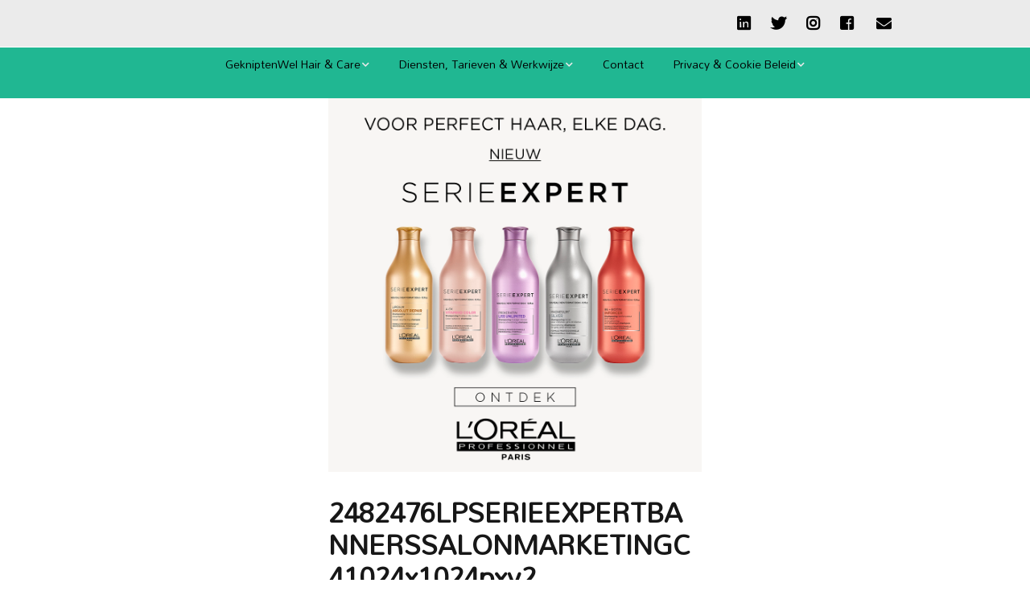

--- FILE ---
content_type: text/html; charset=UTF-8
request_url: https://perfectsharing-styling.com/gekniptenwel/gekniptenwel-studio/2482476lpserieexpertbannerssalonmarketingc41024x1024pxv2/
body_size: 48927
content:
<!DOCTYPE html>
<!--[if lte IE 9]><html class="no-js IE9 IE" lang="nl-NL"><![endif]-->
<!--[if gt IE 9]><!--><html class="no-js" lang="nl-NL"><!--<![endif]-->
	<head>
				<meta charset="UTF-8" />
	<meta name='robots' content='index, follow, max-image-preview:large, max-snippet:-1, max-video-preview:-1' />
	<style>img:is([sizes="auto" i], [sizes^="auto," i]) { contain-intrinsic-size: 3000px 1500px }</style>
				<link rel="dns-prefetch" href="//fonts.googleapis.com" />
			<script type="text/javascript">
			/* <![CDATA[ */
			document.documentElement.className = document.documentElement.className.replace(new RegExp('(^|\\s)no-js(\\s|$)'), '$1js$2');
			/* ]]> */
		</script>
	
	<!-- This site is optimized with the Yoast SEO plugin v26.5 - https://yoast.com/wordpress/plugins/seo/ -->
	<title>2482476LPSERIEEXPERTBANNERSSALONMARKETINGC41024x1024pxv2 - Perfect Sharing &amp; Styling</title>
	<link rel="canonical" href="https://perfectsharing-styling.com/gekniptenwel/gekniptenwel-studio/2482476lpserieexpertbannerssalonmarketingc41024x1024pxv2/" />
	<meta property="og:locale" content="nl_NL" />
	<meta property="og:type" content="article" />
	<meta property="og:title" content="2482476LPSERIEEXPERTBANNERSSALONMARKETINGC41024x1024pxv2 - Perfect Sharing &amp; Styling" />
	<meta property="og:url" content="https://perfectsharing-styling.com/gekniptenwel/gekniptenwel-studio/2482476lpserieexpertbannerssalonmarketingc41024x1024pxv2/" />
	<meta property="og:site_name" content="Perfect Sharing &amp; Styling" />
	<meta property="og:image" content="https://perfectsharing-styling.com/gekniptenwel/gekniptenwel-studio/2482476lpserieexpertbannerssalonmarketingc41024x1024pxv2" />
	<meta property="og:image:width" content="1024" />
	<meta property="og:image:height" content="1024" />
	<meta property="og:image:type" content="image/jpeg" />
	<meta name="twitter:card" content="summary_large_image" />
	<meta name="twitter:site" content="@perfsharstyl" />
	<script type="application/ld+json" class="yoast-schema-graph">{"@context":"https://schema.org","@graph":[{"@type":"WebPage","@id":"https://perfectsharing-styling.com/gekniptenwel/gekniptenwel-studio/2482476lpserieexpertbannerssalonmarketingc41024x1024pxv2/","url":"https://perfectsharing-styling.com/gekniptenwel/gekniptenwel-studio/2482476lpserieexpertbannerssalonmarketingc41024x1024pxv2/","name":"2482476LPSERIEEXPERTBANNERSSALONMARKETINGC41024x1024pxv2 - Perfect Sharing &amp; Styling","isPartOf":{"@id":"https://perfectsharing-styling.com/#website"},"primaryImageOfPage":{"@id":"https://perfectsharing-styling.com/gekniptenwel/gekniptenwel-studio/2482476lpserieexpertbannerssalonmarketingc41024x1024pxv2/#primaryimage"},"image":{"@id":"https://perfectsharing-styling.com/gekniptenwel/gekniptenwel-studio/2482476lpserieexpertbannerssalonmarketingc41024x1024pxv2/#primaryimage"},"thumbnailUrl":"https://perfectsharing-styling.com/wp-content/uploads/2018/01/2482476LPSERIEEXPERTBANNERSSALONMARKETINGC41024x1024pxv2.jpg","datePublished":"2018-01-19T23:42:09+00:00","breadcrumb":{"@id":"https://perfectsharing-styling.com/gekniptenwel/gekniptenwel-studio/2482476lpserieexpertbannerssalonmarketingc41024x1024pxv2/#breadcrumb"},"inLanguage":"nl-NL","potentialAction":[{"@type":"ReadAction","target":["https://perfectsharing-styling.com/gekniptenwel/gekniptenwel-studio/2482476lpserieexpertbannerssalonmarketingc41024x1024pxv2/"]}]},{"@type":"ImageObject","inLanguage":"nl-NL","@id":"https://perfectsharing-styling.com/gekniptenwel/gekniptenwel-studio/2482476lpserieexpertbannerssalonmarketingc41024x1024pxv2/#primaryimage","url":"https://perfectsharing-styling.com/wp-content/uploads/2018/01/2482476LPSERIEEXPERTBANNERSSALONMARKETINGC41024x1024pxv2.jpg","contentUrl":"https://perfectsharing-styling.com/wp-content/uploads/2018/01/2482476LPSERIEEXPERTBANNERSSALONMARKETINGC41024x1024pxv2.jpg","width":1024,"height":1024},{"@type":"BreadcrumbList","@id":"https://perfectsharing-styling.com/gekniptenwel/gekniptenwel-studio/2482476lpserieexpertbannerssalonmarketingc41024x1024pxv2/#breadcrumb","itemListElement":[{"@type":"ListItem","position":1,"name":"Welkom","item":"https://perfectsharing-styling.com/"},{"@type":"ListItem","position":2,"name":"GekniptenWel Hair &#038; Care","item":"https://perfectsharing-styling.com/"},{"@type":"ListItem","position":3,"name":"Hair &#038; Care Studio","item":"https://perfectsharing-styling.com/gekniptenwel/gekniptenwel-studio/"},{"@type":"ListItem","position":4,"name":"2482476LPSERIEEXPERTBANNERSSALONMARKETINGC41024x1024pxv2"}]},{"@type":"WebSite","@id":"https://perfectsharing-styling.com/#website","url":"https://perfectsharing-styling.com/","name":"Perfect Sharing &amp; Styling","description":"Haircut for business growth","potentialAction":[{"@type":"SearchAction","target":{"@type":"EntryPoint","urlTemplate":"https://perfectsharing-styling.com/?s={search_term_string}"},"query-input":{"@type":"PropertyValueSpecification","valueRequired":true,"valueName":"search_term_string"}}],"inLanguage":"nl-NL"}]}</script>
	<!-- / Yoast SEO plugin. -->


<link rel="alternate" type="application/rss+xml" title="Perfect Sharing &amp; Styling &raquo; feed" href="https://perfectsharing-styling.com/feed/" />
<link rel="alternate" type="application/rss+xml" title="Perfect Sharing &amp; Styling &raquo; reacties feed" href="https://perfectsharing-styling.com/comments/feed/" />
<link rel="alternate" type="application/rss+xml" title="Perfect Sharing &amp; Styling &raquo; 2482476LPSERIEEXPERTBANNERSSALONMARKETINGC41024x1024pxv2 reacties feed" href="https://perfectsharing-styling.com/gekniptenwel/gekniptenwel-studio/2482476lpserieexpertbannerssalonmarketingc41024x1024pxv2/feed/" />
		<!-- This site uses the Google Analytics by MonsterInsights plugin v9.10.1 - Using Analytics tracking - https://www.monsterinsights.com/ -->
		<!-- Opmerking: MonsterInsights is momenteel niet geconfigureerd op deze site. De site eigenaar moet authenticeren met Google Analytics in de MonsterInsights instellingen scherm. -->
					<!-- No tracking code set -->
				<!-- / Google Analytics by MonsterInsights -->
		<script type="text/javascript">
/* <![CDATA[ */
window._wpemojiSettings = {"baseUrl":"https:\/\/s.w.org\/images\/core\/emoji\/15.0.3\/72x72\/","ext":".png","svgUrl":"https:\/\/s.w.org\/images\/core\/emoji\/15.0.3\/svg\/","svgExt":".svg","source":{"concatemoji":"https:\/\/perfectsharing-styling.com\/wp-includes\/js\/wp-emoji-release.min.js?ver=6.7.4"}};
/*! This file is auto-generated */
!function(i,n){var o,s,e;function c(e){try{var t={supportTests:e,timestamp:(new Date).valueOf()};sessionStorage.setItem(o,JSON.stringify(t))}catch(e){}}function p(e,t,n){e.clearRect(0,0,e.canvas.width,e.canvas.height),e.fillText(t,0,0);var t=new Uint32Array(e.getImageData(0,0,e.canvas.width,e.canvas.height).data),r=(e.clearRect(0,0,e.canvas.width,e.canvas.height),e.fillText(n,0,0),new Uint32Array(e.getImageData(0,0,e.canvas.width,e.canvas.height).data));return t.every(function(e,t){return e===r[t]})}function u(e,t,n){switch(t){case"flag":return n(e,"\ud83c\udff3\ufe0f\u200d\u26a7\ufe0f","\ud83c\udff3\ufe0f\u200b\u26a7\ufe0f")?!1:!n(e,"\ud83c\uddfa\ud83c\uddf3","\ud83c\uddfa\u200b\ud83c\uddf3")&&!n(e,"\ud83c\udff4\udb40\udc67\udb40\udc62\udb40\udc65\udb40\udc6e\udb40\udc67\udb40\udc7f","\ud83c\udff4\u200b\udb40\udc67\u200b\udb40\udc62\u200b\udb40\udc65\u200b\udb40\udc6e\u200b\udb40\udc67\u200b\udb40\udc7f");case"emoji":return!n(e,"\ud83d\udc26\u200d\u2b1b","\ud83d\udc26\u200b\u2b1b")}return!1}function f(e,t,n){var r="undefined"!=typeof WorkerGlobalScope&&self instanceof WorkerGlobalScope?new OffscreenCanvas(300,150):i.createElement("canvas"),a=r.getContext("2d",{willReadFrequently:!0}),o=(a.textBaseline="top",a.font="600 32px Arial",{});return e.forEach(function(e){o[e]=t(a,e,n)}),o}function t(e){var t=i.createElement("script");t.src=e,t.defer=!0,i.head.appendChild(t)}"undefined"!=typeof Promise&&(o="wpEmojiSettingsSupports",s=["flag","emoji"],n.supports={everything:!0,everythingExceptFlag:!0},e=new Promise(function(e){i.addEventListener("DOMContentLoaded",e,{once:!0})}),new Promise(function(t){var n=function(){try{var e=JSON.parse(sessionStorage.getItem(o));if("object"==typeof e&&"number"==typeof e.timestamp&&(new Date).valueOf()<e.timestamp+604800&&"object"==typeof e.supportTests)return e.supportTests}catch(e){}return null}();if(!n){if("undefined"!=typeof Worker&&"undefined"!=typeof OffscreenCanvas&&"undefined"!=typeof URL&&URL.createObjectURL&&"undefined"!=typeof Blob)try{var e="postMessage("+f.toString()+"("+[JSON.stringify(s),u.toString(),p.toString()].join(",")+"));",r=new Blob([e],{type:"text/javascript"}),a=new Worker(URL.createObjectURL(r),{name:"wpTestEmojiSupports"});return void(a.onmessage=function(e){c(n=e.data),a.terminate(),t(n)})}catch(e){}c(n=f(s,u,p))}t(n)}).then(function(e){for(var t in e)n.supports[t]=e[t],n.supports.everything=n.supports.everything&&n.supports[t],"flag"!==t&&(n.supports.everythingExceptFlag=n.supports.everythingExceptFlag&&n.supports[t]);n.supports.everythingExceptFlag=n.supports.everythingExceptFlag&&!n.supports.flag,n.DOMReady=!1,n.readyCallback=function(){n.DOMReady=!0}}).then(function(){return e}).then(function(){var e;n.supports.everything||(n.readyCallback(),(e=n.source||{}).concatemoji?t(e.concatemoji):e.wpemoji&&e.twemoji&&(t(e.twemoji),t(e.wpemoji)))}))}((window,document),window._wpemojiSettings);
/* ]]> */
</script>
<style id='wp-emoji-styles-inline-css' type='text/css'>

	img.wp-smiley, img.emoji {
		display: inline !important;
		border: none !important;
		box-shadow: none !important;
		height: 1em !important;
		width: 1em !important;
		margin: 0 0.07em !important;
		vertical-align: -0.1em !important;
		background: none !important;
		padding: 0 !important;
	}
</style>
<link rel='stylesheet' id='wp-block-library-css' href='https://perfectsharing-styling.com/wp-includes/css/dist/block-library/style.min.css?ver=6.7.4' type='text/css' media='all' />
<style id='classic-theme-styles-inline-css' type='text/css'>
/*! This file is auto-generated */
.wp-block-button__link{color:#fff;background-color:#32373c;border-radius:9999px;box-shadow:none;text-decoration:none;padding:calc(.667em + 2px) calc(1.333em + 2px);font-size:1.125em}.wp-block-file__button{background:#32373c;color:#fff;text-decoration:none}
</style>
<style id='global-styles-inline-css' type='text/css'>
:root{--wp--preset--aspect-ratio--square: 1;--wp--preset--aspect-ratio--4-3: 4/3;--wp--preset--aspect-ratio--3-4: 3/4;--wp--preset--aspect-ratio--3-2: 3/2;--wp--preset--aspect-ratio--2-3: 2/3;--wp--preset--aspect-ratio--16-9: 16/9;--wp--preset--aspect-ratio--9-16: 9/16;--wp--preset--color--black: #000000;--wp--preset--color--cyan-bluish-gray: #abb8c3;--wp--preset--color--white: #ffffff;--wp--preset--color--pale-pink: #f78da7;--wp--preset--color--vivid-red: #cf2e2e;--wp--preset--color--luminous-vivid-orange: #ff6900;--wp--preset--color--luminous-vivid-amber: #fcb900;--wp--preset--color--light-green-cyan: #7bdcb5;--wp--preset--color--vivid-green-cyan: #00d084;--wp--preset--color--pale-cyan-blue: #8ed1fc;--wp--preset--color--vivid-cyan-blue: #0693e3;--wp--preset--color--vivid-purple: #9b51e0;--wp--preset--gradient--vivid-cyan-blue-to-vivid-purple: linear-gradient(135deg,rgba(6,147,227,1) 0%,rgb(155,81,224) 100%);--wp--preset--gradient--light-green-cyan-to-vivid-green-cyan: linear-gradient(135deg,rgb(122,220,180) 0%,rgb(0,208,130) 100%);--wp--preset--gradient--luminous-vivid-amber-to-luminous-vivid-orange: linear-gradient(135deg,rgba(252,185,0,1) 0%,rgba(255,105,0,1) 100%);--wp--preset--gradient--luminous-vivid-orange-to-vivid-red: linear-gradient(135deg,rgba(255,105,0,1) 0%,rgb(207,46,46) 100%);--wp--preset--gradient--very-light-gray-to-cyan-bluish-gray: linear-gradient(135deg,rgb(238,238,238) 0%,rgb(169,184,195) 100%);--wp--preset--gradient--cool-to-warm-spectrum: linear-gradient(135deg,rgb(74,234,220) 0%,rgb(151,120,209) 20%,rgb(207,42,186) 40%,rgb(238,44,130) 60%,rgb(251,105,98) 80%,rgb(254,248,76) 100%);--wp--preset--gradient--blush-light-purple: linear-gradient(135deg,rgb(255,206,236) 0%,rgb(152,150,240) 100%);--wp--preset--gradient--blush-bordeaux: linear-gradient(135deg,rgb(254,205,165) 0%,rgb(254,45,45) 50%,rgb(107,0,62) 100%);--wp--preset--gradient--luminous-dusk: linear-gradient(135deg,rgb(255,203,112) 0%,rgb(199,81,192) 50%,rgb(65,88,208) 100%);--wp--preset--gradient--pale-ocean: linear-gradient(135deg,rgb(255,245,203) 0%,rgb(182,227,212) 50%,rgb(51,167,181) 100%);--wp--preset--gradient--electric-grass: linear-gradient(135deg,rgb(202,248,128) 0%,rgb(113,206,126) 100%);--wp--preset--gradient--midnight: linear-gradient(135deg,rgb(2,3,129) 0%,rgb(40,116,252) 100%);--wp--preset--font-size--small: 13px;--wp--preset--font-size--medium: 20px;--wp--preset--font-size--large: 36px;--wp--preset--font-size--x-large: 42px;--wp--preset--spacing--20: 0.44rem;--wp--preset--spacing--30: 0.67rem;--wp--preset--spacing--40: 1rem;--wp--preset--spacing--50: 1.5rem;--wp--preset--spacing--60: 2.25rem;--wp--preset--spacing--70: 3.38rem;--wp--preset--spacing--80: 5.06rem;--wp--preset--shadow--natural: 6px 6px 9px rgba(0, 0, 0, 0.2);--wp--preset--shadow--deep: 12px 12px 50px rgba(0, 0, 0, 0.4);--wp--preset--shadow--sharp: 6px 6px 0px rgba(0, 0, 0, 0.2);--wp--preset--shadow--outlined: 6px 6px 0px -3px rgba(255, 255, 255, 1), 6px 6px rgba(0, 0, 0, 1);--wp--preset--shadow--crisp: 6px 6px 0px rgba(0, 0, 0, 1);}:where(.is-layout-flex){gap: 0.5em;}:where(.is-layout-grid){gap: 0.5em;}body .is-layout-flex{display: flex;}.is-layout-flex{flex-wrap: wrap;align-items: center;}.is-layout-flex > :is(*, div){margin: 0;}body .is-layout-grid{display: grid;}.is-layout-grid > :is(*, div){margin: 0;}:where(.wp-block-columns.is-layout-flex){gap: 2em;}:where(.wp-block-columns.is-layout-grid){gap: 2em;}:where(.wp-block-post-template.is-layout-flex){gap: 1.25em;}:where(.wp-block-post-template.is-layout-grid){gap: 1.25em;}.has-black-color{color: var(--wp--preset--color--black) !important;}.has-cyan-bluish-gray-color{color: var(--wp--preset--color--cyan-bluish-gray) !important;}.has-white-color{color: var(--wp--preset--color--white) !important;}.has-pale-pink-color{color: var(--wp--preset--color--pale-pink) !important;}.has-vivid-red-color{color: var(--wp--preset--color--vivid-red) !important;}.has-luminous-vivid-orange-color{color: var(--wp--preset--color--luminous-vivid-orange) !important;}.has-luminous-vivid-amber-color{color: var(--wp--preset--color--luminous-vivid-amber) !important;}.has-light-green-cyan-color{color: var(--wp--preset--color--light-green-cyan) !important;}.has-vivid-green-cyan-color{color: var(--wp--preset--color--vivid-green-cyan) !important;}.has-pale-cyan-blue-color{color: var(--wp--preset--color--pale-cyan-blue) !important;}.has-vivid-cyan-blue-color{color: var(--wp--preset--color--vivid-cyan-blue) !important;}.has-vivid-purple-color{color: var(--wp--preset--color--vivid-purple) !important;}.has-black-background-color{background-color: var(--wp--preset--color--black) !important;}.has-cyan-bluish-gray-background-color{background-color: var(--wp--preset--color--cyan-bluish-gray) !important;}.has-white-background-color{background-color: var(--wp--preset--color--white) !important;}.has-pale-pink-background-color{background-color: var(--wp--preset--color--pale-pink) !important;}.has-vivid-red-background-color{background-color: var(--wp--preset--color--vivid-red) !important;}.has-luminous-vivid-orange-background-color{background-color: var(--wp--preset--color--luminous-vivid-orange) !important;}.has-luminous-vivid-amber-background-color{background-color: var(--wp--preset--color--luminous-vivid-amber) !important;}.has-light-green-cyan-background-color{background-color: var(--wp--preset--color--light-green-cyan) !important;}.has-vivid-green-cyan-background-color{background-color: var(--wp--preset--color--vivid-green-cyan) !important;}.has-pale-cyan-blue-background-color{background-color: var(--wp--preset--color--pale-cyan-blue) !important;}.has-vivid-cyan-blue-background-color{background-color: var(--wp--preset--color--vivid-cyan-blue) !important;}.has-vivid-purple-background-color{background-color: var(--wp--preset--color--vivid-purple) !important;}.has-black-border-color{border-color: var(--wp--preset--color--black) !important;}.has-cyan-bluish-gray-border-color{border-color: var(--wp--preset--color--cyan-bluish-gray) !important;}.has-white-border-color{border-color: var(--wp--preset--color--white) !important;}.has-pale-pink-border-color{border-color: var(--wp--preset--color--pale-pink) !important;}.has-vivid-red-border-color{border-color: var(--wp--preset--color--vivid-red) !important;}.has-luminous-vivid-orange-border-color{border-color: var(--wp--preset--color--luminous-vivid-orange) !important;}.has-luminous-vivid-amber-border-color{border-color: var(--wp--preset--color--luminous-vivid-amber) !important;}.has-light-green-cyan-border-color{border-color: var(--wp--preset--color--light-green-cyan) !important;}.has-vivid-green-cyan-border-color{border-color: var(--wp--preset--color--vivid-green-cyan) !important;}.has-pale-cyan-blue-border-color{border-color: var(--wp--preset--color--pale-cyan-blue) !important;}.has-vivid-cyan-blue-border-color{border-color: var(--wp--preset--color--vivid-cyan-blue) !important;}.has-vivid-purple-border-color{border-color: var(--wp--preset--color--vivid-purple) !important;}.has-vivid-cyan-blue-to-vivid-purple-gradient-background{background: var(--wp--preset--gradient--vivid-cyan-blue-to-vivid-purple) !important;}.has-light-green-cyan-to-vivid-green-cyan-gradient-background{background: var(--wp--preset--gradient--light-green-cyan-to-vivid-green-cyan) !important;}.has-luminous-vivid-amber-to-luminous-vivid-orange-gradient-background{background: var(--wp--preset--gradient--luminous-vivid-amber-to-luminous-vivid-orange) !important;}.has-luminous-vivid-orange-to-vivid-red-gradient-background{background: var(--wp--preset--gradient--luminous-vivid-orange-to-vivid-red) !important;}.has-very-light-gray-to-cyan-bluish-gray-gradient-background{background: var(--wp--preset--gradient--very-light-gray-to-cyan-bluish-gray) !important;}.has-cool-to-warm-spectrum-gradient-background{background: var(--wp--preset--gradient--cool-to-warm-spectrum) !important;}.has-blush-light-purple-gradient-background{background: var(--wp--preset--gradient--blush-light-purple) !important;}.has-blush-bordeaux-gradient-background{background: var(--wp--preset--gradient--blush-bordeaux) !important;}.has-luminous-dusk-gradient-background{background: var(--wp--preset--gradient--luminous-dusk) !important;}.has-pale-ocean-gradient-background{background: var(--wp--preset--gradient--pale-ocean) !important;}.has-electric-grass-gradient-background{background: var(--wp--preset--gradient--electric-grass) !important;}.has-midnight-gradient-background{background: var(--wp--preset--gradient--midnight) !important;}.has-small-font-size{font-size: var(--wp--preset--font-size--small) !important;}.has-medium-font-size{font-size: var(--wp--preset--font-size--medium) !important;}.has-large-font-size{font-size: var(--wp--preset--font-size--large) !important;}.has-x-large-font-size{font-size: var(--wp--preset--font-size--x-large) !important;}
:where(.wp-block-post-template.is-layout-flex){gap: 1.25em;}:where(.wp-block-post-template.is-layout-grid){gap: 1.25em;}
:where(.wp-block-columns.is-layout-flex){gap: 2em;}:where(.wp-block-columns.is-layout-grid){gap: 2em;}
:root :where(.wp-block-pullquote){font-size: 1.5em;line-height: 1.6;}
</style>
<link rel='stylesheet' id='contact-form-7-css' href='https://perfectsharing-styling.com/wp-content/plugins/contact-form-7/includes/css/styles.css?ver=6.1.4' type='text/css' media='all' />
<link rel='stylesheet' id='make-google-font-css' href='//fonts.googleapis.com/css?family=Mandali%3Aregular%2Citalic%7COpen+Sans%3Aregular%2Citalic%2C700%2C700italic&#038;ver=1.9.28#038;subset=latin' type='text/css' media='all' />
<link rel='stylesheet' id='font-awesome-css' href='https://perfectsharing-styling.com/wp-content/themes/make/css/libs/font-awesome/css/font-awesome.min.css?ver=5.6.3' type='text/css' media='all' />
<link rel='stylesheet' id='make-main-css' href='https://perfectsharing-styling.com/wp-content/themes/make/style.css?ver=1.9.28' type='text/css' media='all' />
<link rel='stylesheet' id='make-print-css' href='https://perfectsharing-styling.com/wp-content/themes/make/css/print.css?ver=1.9.28' type='text/css' media='print' />
<link rel='stylesheet' id='tablepress-default-css' href='https://perfectsharing-styling.com/wp-content/plugins/tablepress/css/build/default.css?ver=3.2.5' type='text/css' media='all' />
<script type="text/javascript" src="https://perfectsharing-styling.com/wp-includes/js/jquery/jquery.min.js?ver=3.7.1" id="jquery-core-js"></script>
<script type="text/javascript" src="https://perfectsharing-styling.com/wp-includes/js/jquery/jquery-migrate.min.js?ver=3.4.1" id="jquery-migrate-js"></script>
<link rel="https://api.w.org/" href="https://perfectsharing-styling.com/wp-json/" /><link rel="alternate" title="JSON" type="application/json" href="https://perfectsharing-styling.com/wp-json/wp/v2/media/664" /><link rel="EditURI" type="application/rsd+xml" title="RSD" href="https://perfectsharing-styling.com/xmlrpc.php?rsd" />
<meta name="generator" content="WordPress 6.7.4" />
<link rel='shortlink' href='https://perfectsharing-styling.com/?p=664' />
<link rel="alternate" title="oEmbed (JSON)" type="application/json+oembed" href="https://perfectsharing-styling.com/wp-json/oembed/1.0/embed?url=https%3A%2F%2Fperfectsharing-styling.com%2Fgekniptenwel%2Fgekniptenwel-studio%2F2482476lpserieexpertbannerssalonmarketingc41024x1024pxv2%2F" />
<link rel="alternate" title="oEmbed (XML)" type="text/xml+oembed" href="https://perfectsharing-styling.com/wp-json/oembed/1.0/embed?url=https%3A%2F%2Fperfectsharing-styling.com%2Fgekniptenwel%2Fgekniptenwel-studio%2F2482476lpserieexpertbannerssalonmarketingc41024x1024pxv2%2F&#038;format=xml" />
<script type="text/javascript">
(function(url){
	if(/(?:Chrome\/26\.0\.1410\.63 Safari\/537\.31|WordfenceTestMonBot)/.test(navigator.userAgent)){ return; }
	var addEvent = function(evt, handler) {
		if (window.addEventListener) {
			document.addEventListener(evt, handler, false);
		} else if (window.attachEvent) {
			document.attachEvent('on' + evt, handler);
		}
	};
	var removeEvent = function(evt, handler) {
		if (window.removeEventListener) {
			document.removeEventListener(evt, handler, false);
		} else if (window.detachEvent) {
			document.detachEvent('on' + evt, handler);
		}
	};
	var evts = 'contextmenu dblclick drag dragend dragenter dragleave dragover dragstart drop keydown keypress keyup mousedown mousemove mouseout mouseover mouseup mousewheel scroll'.split(' ');
	var logHuman = function() {
		if (window.wfLogHumanRan) { return; }
		window.wfLogHumanRan = true;
		var wfscr = document.createElement('script');
		wfscr.type = 'text/javascript';
		wfscr.async = true;
		wfscr.src = url + '&r=' + Math.random();
		(document.getElementsByTagName('head')[0]||document.getElementsByTagName('body')[0]).appendChild(wfscr);
		for (var i = 0; i < evts.length; i++) {
			removeEvent(evts[i], logHuman);
		}
	};
	for (var i = 0; i < evts.length; i++) {
		addEvent(evts[i], logHuman);
	}
})('//perfectsharing-styling.com/?wordfence_lh=1&hid=57B7CD9C8295CCBE644EECA885587180');
</script>		<meta name="viewport" content="width=device-width, initial-scale=1" />
	<style type="text/css" id="custom-background-css">
body.custom-background { background-color: #ffffff; }
</style>
	
<!-- Begin Make Inline CSS -->
<style type="text/css">
body,.font-body{font-family:"Mandali","Helvetica Neue",Helvetica,Arial,sans-serif;}h1:not(.site-title),.font-header,.entry-title{font-family:"Mandali","Helvetica Neue",Helvetica,Arial,sans-serif;font-size:30px;font-size:3rem;}h2{font-family:"Mandali","Helvetica Neue",Helvetica,Arial,sans-serif;}h3,.builder-text-content .widget-title{font-family:"Open Sans","Helvetica Neue",Helvetica,Arial,sans-serif;}.site-title,.site-title a,.font-site-title{font-family:"Mandali","Helvetica Neue",Helvetica,Arial,sans-serif;font-size:36px;font-size:3.6rem;}.site-navigation .menu li a,.font-nav,.site-navigation .menu-toggle{font-family:"Mandali","Helvetica Neue",Helvetica,Arial,sans-serif;font-size:14px;font-size:1.4rem;font-weight:normal;font-style:normal;text-transform:none;line-height:1.4;letter-spacing:0px;word-spacing:0px;}.site-navigation .menu li.current_page_item > a,.site-navigation .menu .children li.current_page_item > a,.site-navigation .menu li.current-menu-item > a,.site-navigation .menu .sub-menu li.current-menu-item > a{font-weight:bold;}.header-bar,.header-text,.header-bar .search-form input,.header-bar .menu a,.header-navigation .mobile-menu ul.menu li a{font-family:"Open Sans","Helvetica Neue",Helvetica,Arial,sans-serif;font-size:20px;font-size:2rem;font-weight:normal;font-style:normal;text-transform:none;line-height:1.6;letter-spacing:0px;word-spacing:0px;}.header-social-links li a{font-size:22px;font-size:2.2rem;}.sidebar .widget-title,.sidebar .widgettitle,.sidebar .widget-title a,.sidebar .widgettitle a,.font-widget-title{font-family:"Open Sans","Helvetica Neue",Helvetica,Arial,sans-serif;font-size:13px;font-size:1.3rem;font-weight:bold;font-style:normal;text-transform:none;line-height:1.6;letter-spacing:0px;word-spacing:0px;}.sidebar .widget,.font-widget{font-family:"Open Sans","Helvetica Neue",Helvetica,Arial,sans-serif;font-size:13px;font-size:1.3rem;font-weight:normal;font-style:normal;text-transform:none;line-height:1.6;letter-spacing:0px;word-spacing:0px;}.footer-widget-container .widget-title,.footer-widget-container .widgettitle,.footer-widget-container .widget-title a,.footer-widget-container .widgettitle a{font-family:"Open Sans","Helvetica Neue",Helvetica,Arial,sans-serif;font-size:13px;font-size:1.3rem;font-weight:bold;font-style:normal;text-transform:none;line-height:1.6;letter-spacing:0px;word-spacing:0px;}.footer-widget-container .widget{font-family:"Open Sans","Helvetica Neue",Helvetica,Arial,sans-serif;font-size:13px;font-size:1.3rem;font-weight:normal;font-style:normal;text-transform:none;line-height:1.6;letter-spacing:0px;word-spacing:0px;}.footer-text{font-family:"Open Sans","Helvetica Neue",Helvetica,Arial,sans-serif;font-size:13px;font-size:1.3rem;font-weight:normal;font-style:normal;text-transform:none;line-height:1.6;letter-spacing:0px;word-spacing:0px;}.color-primary-text,a,.entry-author-byline a.vcard,.entry-footer a:hover,.comment-form .required,ul.ttfmake-list-dot li:before,ol.ttfmake-list-dot li:before,.entry-comment-count a:hover,.comment-count-icon a:hover{color:#20b792;}.color-primary-background,.ttfmake-button.color-primary-background{background-color:#20b792;}.color-primary-border{border-color:#20b792;}.color-secondary-text,.builder-section-banner .cycle-pager,.ttfmake-shortcode-slider .cycle-pager,.builder-section-banner .cycle-prev:before,.builder-section-banner .cycle-next:before,.ttfmake-shortcode-slider .cycle-prev:before,.ttfmake-shortcode-slider .cycle-next:before,.ttfmake-shortcode-slider .cycle-caption{color:#20b792;}.color-secondary-background,blockquote.ttfmake-testimonial,tt,kbd,pre,code,samp,var,textarea,input[type="date"],input[type="datetime"],input[type="datetime-local"],input[type="email"],input[type="month"],input[type="number"],input[type="password"],input[type="search"],input[type="tel"],input[type="text"],input[type="time"],input[type="url"],input[type="week"],.ttfmake-button.color-secondary-background,button.color-secondary-background,input[type="button"].color-secondary-background,input[type="reset"].color-secondary-background,input[type="submit"].color-secondary-background,.sticky-post-label{background-color:#20b792;}.color-secondary-border,table,table th,table td,.header-layout-3 .site-navigation .menu,.widget_tag_cloud a,.widget_product_tag_cloud a{border-color:#20b792;}hr,hr.ttfmake-line-dashed,hr.ttfmake-line-double,blockquote.ttfmake-testimonial:after{border-top-color:#20b792;}.comment-body,.post,.page,.search article.post,.search article.page,.widget li{border-bottom-color:#20b792;}.color-detail-text,.builder-section-banner .cycle-pager .cycle-pager-active,.ttfmake-shortcode-slider .cycle-pager .cycle-pager-active,.entry-footer a,.entry-footer .fa,.post-categories li:after,.post-tags li:after,.comment-count-icon:before,.entry-comment-count a,.comment-count-icon a{color:#eaeaea;}.color-detail-background{background-color:#eaeaea;}.color-detail-border{border-color:#eaeaea;}.site-header-main{background-color:rgba(32, 183, 146, 1);}.site-navigation .menu li a{color:#000000;}.site-navigation .menu li a:hover,.site-navigation .menu li a:focus{color:#000000;}.header-bar a,.header-bar .menu li a,.header-bar .social-links a{color:#000000;}.header-bar,.header-bar .search-form input,.header-social-links li:first-of-type,.header-social-links li a{border-color:rgba(255, 255, 255, 0.95);}.header-bar{background-color:rgba(234, 234, 234, 0.95);}.site-footer a{color:#000000;}.site-footer a:hover,.site-footer a:focus{color:#000000;}.site-footer{background-color:rgba(234, 234, 234, 1);}.site-content{padding-top:0;}.builder-section-postlist .ttfmp-post-list-item-footer a:hover,.ttfmp-widget-post-list .ttfmp-post-list-item-comment-link:hover{color:#20b792;}.builder-section-postlist .ttfmp-post-list-item-footer,.builder-section-postlist .ttfmp-post-list-item-footer a,.ttfmp-widget-post-list .ttfmp-post-list-item-comment-link{color:#eaeaea;}.builder-text-content .widget{font-family:"Mandali","Helvetica Neue",Helvetica,Arial,sans-serif;}
@media screen and (min-width: 800px){.site-navigation .menu .page_item_has_children a:after,.site-navigation .menu .menu-item-has-children a:after{top:-1px;font-size:10px;font-size:1rem;}.site-navigation .menu .sub-menu li a,.site-navigation .menu .children li a{font-family:"Open Sans","Helvetica Neue",Helvetica,Arial,sans-serif;font-size:13px;font-size:1.3rem;font-weight:normal;font-style:normal;text-transform:none;line-height:1.4;letter-spacing:0px;word-spacing:0px;}.site-navigation .menu .children .page_item_has_children a:after,.site-navigation .menu .sub-menu .menu-item-has-children a:after{font-size:9px;font-size:0.9rem;}.site-navigation .menu li.current_page_item > a,.site-navigation .menu .children li.current_page_item > a,.site-navigation .menu li.current_page_ancestor > a,.site-navigation .menu li.current-menu-item > a,.site-navigation .menu .sub-menu li.current-menu-item > a,.site-navigation .menu li.current-menu-ancestor > a{font-weight:bold;}.site-navigation ul.menu ul a:hover,.site-navigation ul.menu ul a:focus,.site-navigation .menu ul ul a:hover,.site-navigation .menu ul ul a:focus{background-color:#20b792;}.site-navigation .menu .sub-menu,.site-navigation .menu .children{background-color:rgba(32, 183, 146, 1);}.site-navigation .page_item_has_children a:after,.site-navigation .menu-item-has-children a:after{color:#eaeaea;}.site-navigation .menu .sub-menu a,.site-navigation .menu .children a{border-bottom-color:#eaeaea;}.site-navigation ul.menu ul a,.site-navigation .menu ul ul a{color:#000000;}.site-navigation .menu li.current_page_item,.site-navigation .menu .children li.current_page_item,.site-navigation .menu li.current_page_ancestor,.site-navigation .menu li.current-menu-item,.site-navigation .menu .sub-menu li.current-menu-item,.site-navigation .menu li.current-menu-ancestor{background-color:rgba(255, 255, 255, 1);}}
@media screen and (min-width: 1100px){.header-social-links li a{font-size:19px;font-size:1.9rem;}}
</style>
<!-- End Make Inline CSS -->
<link rel="icon" href="https://perfectsharing-styling.com/wp-content/uploads/2018/01/cropped-PerfectSharingMarketing-ICON-32x32.jpg" sizes="32x32" />
<link rel="icon" href="https://perfectsharing-styling.com/wp-content/uploads/2018/01/cropped-PerfectSharingMarketing-ICON-192x192.jpg" sizes="192x192" />
<link rel="apple-touch-icon" href="https://perfectsharing-styling.com/wp-content/uploads/2018/01/cropped-PerfectSharingMarketing-ICON-180x180.jpg" />
<meta name="msapplication-TileImage" content="https://perfectsharing-styling.com/wp-content/uploads/2018/01/cropped-PerfectSharingMarketing-ICON-270x270.jpg" />
		<style type="text/css" id="wp-custom-css">
			.site-header-main  { 
    padding: 0;
}		</style>
			</head>

	<body data-rsssl=1 class="attachment attachment-template-default attachmentid-664 attachment-jpeg custom-background view-page full-width branding-right has-left-sidebar has-right-sidebar">
		<div id="site-wrapper" class="site-wrapper">
			<a class="skip-link screen-reader-text" href="#site-content">Naar de inhoud springen</a>

			
<header id="site-header" class="site-header header-layout-2 no-site-title no-site-tagline" role="banner">
		<div class="header-bar right-content">
		<div class="container">
								<div class="header-social-links">
			<ul class="social-customizer social-links">
				<li class="make-social-icon">
					<a href="http://linkedin.com/company/perfectsharing&#038;styling">
						<i class="fa fab fa-linkedin" aria-hidden="true"></i>
						<span class="screen-reader-text">LinkedIn</span>
					</a>
				</li>
							<li class="make-social-icon">
					<a href="https://twitter.com/PerfSharMark">
						<i class="fa fab fa-twitter" aria-hidden="true"></i>
						<span class="screen-reader-text">Twitter</span>
					</a>
				</li>
							<li class="make-social-icon">
					<a href="https://www.instagram.com/gekniptenwel/?hl=nl">
						<i class="fa fab fa-instagram" aria-hidden="true"></i>
						<span class="screen-reader-text">Instagram</span>
					</a>
				</li>
							<li class="make-social-icon">
					<a href="https://www.facebook.com/GekniptenWel/">
						<i class="fa fab fa-facebook-square" aria-hidden="true"></i>
						<span class="screen-reader-text">Facebook</span>
					</a>
				</li>
							<li class="make-social-icon">
					<a href="mailto:info@perfectsharing-styling.com">
						<i class="fa fa-fw fa-envelope" aria-hidden="true"></i>
						<span class="screen-reader-text">E-mail</span>
					</a>
				</li>
			</ul>
			</div>
				
			
		</div>
	</div>
		<div class="site-header-main">
		<div class="container">
			<div class="site-branding">
												<h1 class="site-title screen-reader-text">
					<a href="https://perfectsharing-styling.com/" rel="home">Perfect Sharing &amp; Styling</a>
				</h1>
												<span class="site-description screen-reader-text">
					Haircut for business growth				</span>
							</div>

			
<nav id="site-navigation" class="site-navigation" role="navigation">
			<span class="menu-toggle">Menu</span>
		<div class=" mobile-menu"><ul id="menu-pssc" class="menu"><li id="menu-item-4281" class="menu-item menu-item-type-post_type menu-item-object-page menu-item-home menu-item-has-children menu-item-4281"><a href="https://perfectsharing-styling.com/">GekniptenWel Hair &#038; Care</a>
<ul class="sub-menu">
	<li id="menu-item-354" class="menu-item menu-item-type-post_type menu-item-object-page menu-item-354"><a href="https://perfectsharing-styling.com/gekniptenwel/missie-visie/">Missie &#038; Visie</a></li>
	<li id="menu-item-649" class="menu-item menu-item-type-post_type menu-item-object-page menu-item-649"><a href="https://perfectsharing-styling.com/gekniptenwel/gekniptenwel-studio/">Hair &#038; Care Studio</a></li>
	<li id="menu-item-661" class="menu-item menu-item-type-post_type menu-item-object-page menu-item-661"><a href="https://perfectsharing-styling.com/gekniptenwel/het-team/">Het Team</a></li>
	<li id="menu-item-620" class="menu-item menu-item-type-post_type menu-item-object-page menu-item-620"><a href="https://perfectsharing-styling.com/gekniptenwel/praktische-informatie-gekniptenwel-hair-care/">Openingstijden, route en overig</a></li>
	<li id="menu-item-621" class="menu-item menu-item-type-post_type menu-item-object-page menu-item-621"><a href="https://perfectsharing-styling.com/gekniptenwel/nieuws-haartips-welzijnsadvies/">Nieuws, haartips &#038; welzijnsadvies</a></li>
	<li id="menu-item-626" class="menu-item menu-item-type-post_type menu-item-object-page menu-item-626"><a href="https://perfectsharing-styling.com/gekniptenwel/foto-film-galerij/">Foto &#038; Film Galerij</a></li>
</ul>
</li>
<li id="menu-item-603" class="menu-item menu-item-type-post_type menu-item-object-page menu-item-has-children menu-item-603"><a href="https://perfectsharing-styling.com/gekniptenwel/diensten-tarieven-en-werkwijze/">Diensten, Tarieven &#038; Werkwijze</a>
<ul class="sub-menu">
	<li id="menu-item-1984" class="menu-item menu-item-type-post_type menu-item-object-page menu-item-1984"><a href="https://perfectsharing-styling.com/gekniptenwel/snel-afspraak-maken/">Afspraak (ook online)</a></li>
	<li id="menu-item-4494" class="menu-item menu-item-type-post_type menu-item-object-page menu-item-4494"><a href="https://perfectsharing-styling.com/gekniptenwel/diensten-tarieven-en-werkwijze/tarieven/">Tarieven</a></li>
	<li id="menu-item-4291" class="menu-item menu-item-type-post_type menu-item-object-page menu-item-4291"><a href="https://perfectsharing-styling.com/gekniptenwel/oplossingen-bij-hoofdhuid-en-haarproblemen/">Oplossingen bij Hoofdhuid- en Haarproblemen</a></li>
	<li id="menu-item-3965" class="menu-item menu-item-type-post_type menu-item-object-page menu-item-3965"><a href="https://perfectsharing-styling.com/gekniptenwel/biologische-kleuring-en-verzorging/">Biologische Kleuring en Verzorging</a></li>
	<li id="menu-item-4734" class="menu-item menu-item-type-post_type menu-item-object-page menu-item-4734"><a href="https://perfectsharing-styling.com/gekniptenwel/permanenten-ammoniakvrij/">Permanenten Ammoniakvrij</a></li>
	<li id="menu-item-3595" class="menu-item menu-item-type-post_type menu-item-object-page menu-item-3595"><a href="https://perfectsharing-styling.com/gekniptenwel/bruidskapsels-en-feestelijke-kapsels/">Bruidskapsels</a></li>
</ul>
</li>
<li id="menu-item-720" class="menu-item menu-item-type-post_type menu-item-object-page menu-item-720"><a href="https://perfectsharing-styling.com/contact/">Contact</a></li>
<li id="menu-item-1985" class="menu-item menu-item-type-post_type menu-item-object-page menu-item-has-children menu-item-1985"><a href="https://perfectsharing-styling.com/privacy-en-cookie-beleid/">Privacy &#038; Cookie Beleid</a>
<ul class="sub-menu">
	<li id="menu-item-2351" class="menu-item menu-item-type-post_type menu-item-object-page menu-item-2351"><a href="https://perfectsharing-styling.com/privacy-en-cookie-beleid/cookie-verklaring/">Cookie-verklaring</a></li>
	<li id="menu-item-2350" class="menu-item menu-item-type-post_type menu-item-object-page menu-item-2350"><a href="https://perfectsharing-styling.com/privacy-en-cookie-beleid/algemene-voorwaarden-gekniptenwel/">Algemene Voorwaarden</a></li>
</ul>
</li>
</ul></div></nav>		</div>
	</div>
</header>
			<div id="site-content" class="site-content">
				<div class="container">
<section id="sidebar-left" class="widget-area sidebar sidebar-left inactive" role="complementary">
			&nbsp;
	</section>
<main id="site-main" class="site-main" role="main">

	
		
<article id="post-664" class="post-664 attachment type-attachment status-inherit hentry">
	<header class="entry-header">
		
<figure class="entry-thumbnail ">
			<a href="https://perfectsharing-styling.com/wp-content/uploads/2018/01/2482476LPSERIEEXPERTBANNERSSALONMARKETINGC41024x1024pxv2.jpg"><img width="1024" height="1024" src="https://perfectsharing-styling.com/wp-content/uploads/2018/01/2482476LPSERIEEXPERTBANNERSSALONMARKETINGC41024x1024pxv2.jpg" class="attachment-full size-full" alt="" decoding="async" fetchpriority="high" srcset="https://perfectsharing-styling.com/wp-content/uploads/2018/01/2482476LPSERIEEXPERTBANNERSSALONMARKETINGC41024x1024pxv2.jpg 1024w, https://perfectsharing-styling.com/wp-content/uploads/2018/01/2482476LPSERIEEXPERTBANNERSSALONMARKETINGC41024x1024pxv2-150x150.jpg 150w, https://perfectsharing-styling.com/wp-content/uploads/2018/01/2482476LPSERIEEXPERTBANNERSSALONMARKETINGC41024x1024pxv2-300x300.jpg 300w, https://perfectsharing-styling.com/wp-content/uploads/2018/01/2482476LPSERIEEXPERTBANNERSSALONMARKETINGC41024x1024pxv2-768x768.jpg 768w" sizes="(max-width: 1024px) 100vw, 1024px" /></a>		</figure>
	</header>

	<div class="entry-content">
		
<h1 class="entry-title">
			2482476LPSERIEEXPERTBANNERSSALONMARKETINGC41024x1024pxv2	</h1>
					</div>

	</article>

		

<div id="comments" class="comments-area">
	
	
		<div id="respond" class="comment-respond">
		<h3 id="reply-title" class="comment-reply-title">Geef een reactie <small><a rel="nofollow" id="cancel-comment-reply-link" href="/gekniptenwel/gekniptenwel-studio/2482476lpserieexpertbannerssalonmarketingc41024x1024pxv2/#respond" style="display:none;">Reactie annuleren</a></small></h3><form action="https://perfectsharing-styling.com/wp-comments-post.php" method="post" id="commentform" class="comment-form" novalidate><p class="comment-notes"><span id="email-notes">Je e-mailadres wordt niet gepubliceerd.</span> <span class="required-field-message">Vereiste velden zijn gemarkeerd met <span class="required">*</span></span></p><p class="comment-form-comment"><label for="comment">Reactie <span class="required">*</span></label> <textarea id="comment" name="comment" cols="45" rows="8" maxlength="65525" required></textarea></p><p class="comment-form-author"><label for="author">Naam <span class="required">*</span></label> <input id="author" name="author" type="text" value="" size="30" maxlength="245" autocomplete="name" required /></p>
<p class="comment-form-email"><label for="email">E-mail <span class="required">*</span></label> <input id="email" name="email" type="email" value="" size="30" maxlength="100" aria-describedby="email-notes" autocomplete="email" required /></p>
<p class="comment-form-url"><label for="url">Site</label> <input id="url" name="url" type="url" value="" size="30" maxlength="200" autocomplete="url" /></p>
<p class="form-submit"><input name="submit" type="submit" id="submit" class="submit" value="Reactie plaatsen" /> <input type='hidden' name='comment_post_ID' value='664' id='comment_post_ID' />
<input type='hidden' name='comment_parent' id='comment_parent' value='0' />
</p></form>	</div><!-- #respond -->
	</div>

	
</main>

<section id="sidebar-right" class="widget-area sidebar sidebar-right inactive" role="complementary">
			&nbsp;
	</section>

				</div>
			</div>

			
<footer id="site-footer" class="site-footer footer-layout-1" role="contentinfo">
	<div class="container">
				<div class="footer-widget-container columns-1">
			<section id="footer-1" class="widget-area footer-1 active" role="complementary">
	<aside id="bcn_widget-2" class="widget widget_breadcrumb_navxt"><h4 class="widget-title">Navigatie</h4><div class="breadcrumbs" vocab="https://schema.org/" typeof="BreadcrumbList"><!-- Breadcrumb NavXT 7.5.0 -->
<span property="itemListElement" typeof="ListItem"><a property="item" typeof="WebPage" title="Ga naar de Welkom pagina." href="https://perfectsharing-styling.com" class="home"><span property="name">Welkom</span></a><meta property="position" content="1"></span> &gt;<span property="itemListElement" typeof="ListItem"><a property="item" typeof="WebPage" title="Ga naar Hair &#038; Care Studio." href="https://perfectsharing-styling.com/gekniptenwel/gekniptenwel-studio/" class="post post-page"><span property="name">Hair &#038; Care Studio</span></a><meta property="position" content="2"></span> &gt;<span property="itemListElement" typeof="ListItem"><a property="item" typeof="WebPage" title="Ga naar de 2482476LPSERIEEXPERTBANNERSSALONMARKETINGC41024x1024pxv2." href="https://perfectsharing-styling.com/gekniptenwel/gekniptenwel-studio/2482476lpserieexpertbannerssalonmarketingc41024x1024pxv2/" class="post post-attachment current-item"><span property="name">2482476LPSERIEEXPERTBANNERSSALONMARKETINGC41024x1024pxv2</span></a><meta property="position" content="3"></span></div></aside><aside id="text-3" class="widget widget_text"><h4 class="widget-title">© 2025 Perfect Sharing &#038; Styling</h4>			<div class="textwidget"><p><strong>Website administrator: Ir. Stacha Petrovic</strong><br />
<strong>Graphic design: Vérouschka Petrovic</strong></p>
<p>&nbsp;</p>
</div>
		</aside></section>		</div>
		
		
<div class="site-info">
	
		<div class="footer-credit">
		Gemaakt met <a class="theme-name" href="https://thethemefoundry.com/make/" target="_blank">Make</a>. De vriendelijke site-builder.	</div>
	</div>

			</div>
</footer>		</div>

		<script type="text/javascript" src="https://perfectsharing-styling.com/wp-includes/js/dist/hooks.min.js?ver=4d63a3d491d11ffd8ac6" id="wp-hooks-js"></script>
<script type="text/javascript" src="https://perfectsharing-styling.com/wp-includes/js/dist/i18n.min.js?ver=5e580eb46a90c2b997e6" id="wp-i18n-js"></script>
<script type="text/javascript" id="wp-i18n-js-after">
/* <![CDATA[ */
wp.i18n.setLocaleData( { 'text direction\u0004ltr': [ 'ltr' ] } );
/* ]]> */
</script>
<script type="text/javascript" src="https://perfectsharing-styling.com/wp-content/plugins/contact-form-7/includes/swv/js/index.js?ver=6.1.4" id="swv-js"></script>
<script type="text/javascript" id="contact-form-7-js-translations">
/* <![CDATA[ */
( function( domain, translations ) {
	var localeData = translations.locale_data[ domain ] || translations.locale_data.messages;
	localeData[""].domain = domain;
	wp.i18n.setLocaleData( localeData, domain );
} )( "contact-form-7", {"translation-revision-date":"2025-11-30 09:13:36+0000","generator":"GlotPress\/4.0.3","domain":"messages","locale_data":{"messages":{"":{"domain":"messages","plural-forms":"nplurals=2; plural=n != 1;","lang":"nl"},"This contact form is placed in the wrong place.":["Dit contactformulier staat op de verkeerde plek."],"Error:":["Fout:"]}},"comment":{"reference":"includes\/js\/index.js"}} );
/* ]]> */
</script>
<script type="text/javascript" id="contact-form-7-js-before">
/* <![CDATA[ */
var wpcf7 = {
    "api": {
        "root": "https:\/\/perfectsharing-styling.com\/wp-json\/",
        "namespace": "contact-form-7\/v1"
    }
};
/* ]]> */
</script>
<script type="text/javascript" src="https://perfectsharing-styling.com/wp-content/plugins/contact-form-7/includes/js/index.js?ver=6.1.4" id="contact-form-7-js"></script>
<script type="text/javascript" id="wpfront-scroll-top-js-extra">
/* <![CDATA[ */
var wpfront_scroll_top_data = {"data":{"css":"#wpfront-scroll-top-container{position:fixed;cursor:pointer;z-index:9999;border:none;outline:none;background-color:rgba(0,0,0,0);box-shadow:none;outline-style:none;text-decoration:none;opacity:0;display:none;align-items:center;justify-content:center;margin:0;padding:0}#wpfront-scroll-top-container.show{display:flex;opacity:1}#wpfront-scroll-top-container .sr-only{position:absolute;width:1px;height:1px;padding:0;margin:-1px;overflow:hidden;clip:rect(0,0,0,0);white-space:nowrap;border:0}#wpfront-scroll-top-container .text-holder{padding:3px 10px;-webkit-border-radius:3px;border-radius:3px;-webkit-box-shadow:4px 4px 5px 0px rgba(50,50,50,.5);-moz-box-shadow:4px 4px 5px 0px rgba(50,50,50,.5);box-shadow:4px 4px 5px 0px rgba(50,50,50,.5)}#wpfront-scroll-top-container{right:20px;bottom:20px;}#wpfront-scroll-top-container img{width:auto;height:auto;}#wpfront-scroll-top-container .text-holder{color:#ffffff;background-color:#000000;width:auto;height:auto;;}#wpfront-scroll-top-container .text-holder:hover{background-color:#000000;}#wpfront-scroll-top-container i{color:#000000;}","html":"<button id=\"wpfront-scroll-top-container\" aria-label=\"\" title=\"\" ><img src=\"https:\/\/perfectsharing-styling.com\/wp-content\/plugins\/wpfront-scroll-top\/includes\/assets\/icons\/1.png\" alt=\"\" title=\"\"><\/button>","data":{"hide_iframe":false,"button_fade_duration":200,"auto_hide":false,"auto_hide_after":2,"scroll_offset":100,"button_opacity":0.8,"button_action":"top","button_action_element_selector":"","button_action_container_selector":"html, body","button_action_element_offset":0,"scroll_duration":400}}};
/* ]]> */
</script>
<script type="text/javascript" src="https://perfectsharing-styling.com/wp-content/plugins/wpfront-scroll-top/includes/assets/wpfront-scroll-top.min.js?ver=3.0.1.09211" id="wpfront-scroll-top-js"></script>
<script type="text/javascript" id="make-frontend-js-extra">
/* <![CDATA[ */
var MakeFrontEnd = {"fitvids":{"selectors":""}};
/* ]]> */
</script>
<script type="text/javascript" src="https://perfectsharing-styling.com/wp-content/themes/make/js/frontend.js?ver=1.9.28" id="make-frontend-js"></script>
<script type="text/javascript" src="https://perfectsharing-styling.com/wp-includes/js/comment-reply.min.js?ver=6.7.4" id="comment-reply-js" async="async" data-wp-strategy="async"></script>
<script type="text/javascript" src="https://perfectsharing-styling.com/wp-content/themes/make/js/formatting/dynamic-stylesheet/dynamic-stylesheet.js?ver=1.9.28" id="make-dynamic-stylesheet-js"></script>

	</body>
</html>